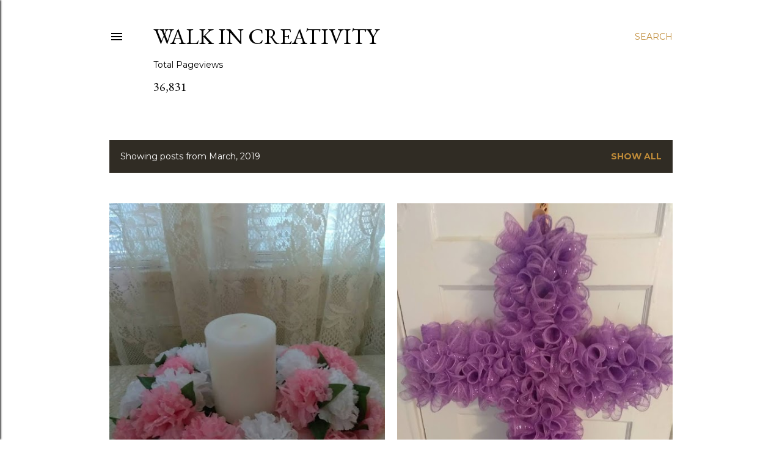

--- FILE ---
content_type: text/html; charset=UTF-8
request_url: https://walkincreativity.blogspot.com/b/stats?style=BLACK_TRANSPARENT&timeRange=ALL_TIME&token=APq4FmC6-uOs28CCHnKVAP4L1iCpi7Dt5bfKHpRincpRWraRRjBxUCtth9HEcoDBLO70SOOl8Arz_yqEByLayPtU6UrX6CbRGg
body_size: -15
content:
{"total":36831,"sparklineOptions":{"backgroundColor":{"fillOpacity":0.1,"fill":"#000000"},"series":[{"areaOpacity":0.3,"color":"#202020"}]},"sparklineData":[[0,23],[1,15],[2,18],[3,50],[4,18],[5,13],[6,18],[7,32],[8,18],[9,30],[10,82],[11,88],[12,55],[13,30],[14,38],[15,58],[16,58],[17,43],[18,50],[19,97],[20,20],[21,27],[22,32],[23,28],[24,15],[25,18],[26,12],[27,40],[28,17],[29,10]],"nextTickMs":1200000}